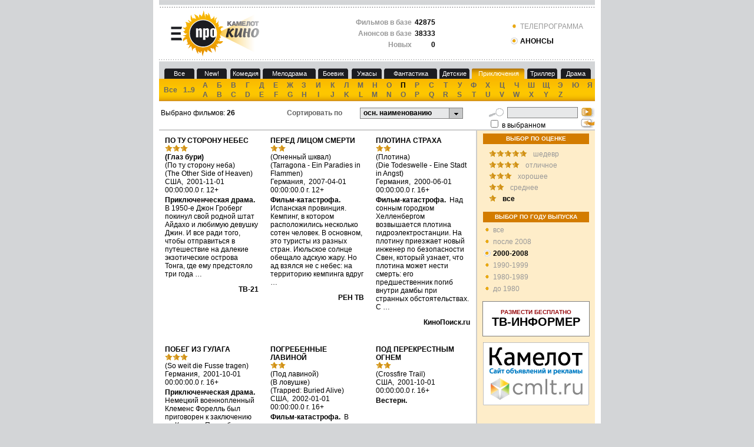

--- FILE ---
content_type: text/html;charset=windows-1251
request_url: https://film.cmlt.tv/anonses?letter=%CF&genreId=6&year=2
body_size: 12573
content:
<!DOCTYPE HTML PUBLIC "-//W3C//DTD HTML 4.01 Transitional//EN">
<html>
<head>
<title>Анонсы кинофильмов на букву 'П' - Приключения</title>
<meta http-equiv="Content-Type" content="text/html; charset=windows-1251">
<link href="/css/tv_styles.css?v=04062014" rel="stylesheet" type="text/css">
<script src="/js/main.js" type="text/javascript"></script>
<script language="javascript" src="/js/jquery-1.3.2.js" type="text/javascript"></script>

<!-- Google tag (gtag.js) -->
<script async src="https://www.googletagmanager.com/gtag/js?id=G-GDH2906MC8"></script>
<script>
window.dataLayer = window.dataLayer || [];
function gtag(){dataLayer.push(arguments);}
gtag('js', new Date());
gtag('config', 'G-GDH2906MC8');
</script>

<!-- Google Tag Manager -->
<script>(function(w,d,s,l,i){w[l]=w[l]||[];w[l].push({'gtm.start':
new Date().getTime(),event:'gtm.js'});var f=d.getElementsByTagName(s)[0],
j=d.createElement(s),dl=l!='dataLayer'?'&l='+l:'';j.async=true;j.src=
'https://www.googletagmanager.com/gtm.js?id='+i+dl;f.parentNode.insertBefore(j,f);
})(window,document,'script','dataLayer','GTM-WL7QRKM');</script>
<!-- End Google Tag Manager -->

<script>window.yaContextCb = window.yaContextCb || []</script>
<script src="https://yandex.ru/ads/system/context.js" async></script>

<script
language=javascript
type="text/javascript"
src="/js/awstats_misc_tracker.js"
></script>
<script src="https://yastatic.net/pcode/adfox/loader.js" crossorigin="anonymous"></script>
</head>
<body>
<!-- Google Tag Manager (noscript) -->
<noscript><iframe src="https://www.googletagmanager.com/ns.html?id=GTM-WL7QRKM"
height="0" width="0" style="display:none;visibility:hidden"></iframe></noscript>
<!-- End Google Tag Manager (noscript) -->
<!-- Yandex.Metrika counter -->
<script type="text/javascript" >
    (function (d, w, c) {
        (w[c] = w[c] || []).push(function() {
            try {
                w.yaCounter48044762 = new Ya.Metrika({
                    id:48044762,
                    clickmap:true,
                    trackLinks:true,
                    accurateTrackBounce:true
                });
            } catch(e) { }
        });

        var n = d.getElementsByTagName("script")[0],
                s = d.createElement("script"),
                f = function () { n.parentNode.insertBefore(s, n); };
        s.type = "text/javascript";
        s.async = true;
        s.src = "https://mc.yandex.ru/metrika/watch.js";

        if (w.opera == "[object Opera]") {
            d.addEventListener("DOMContentLoaded", f, false);
        } else { f(); }
    })(document, window, "yandex_metrika_callbacks");
</script>
<noscript><div><img src="https://mc.yandex.ru/watch/48044762" style="position:absolute; left:-9999px;" alt="" /></div></noscript>
<!-- /Yandex.Metrika counter --><noindex><!-- begin of Top100 code --><script id="top100Counter" type="text/javascript" src="//counter.rambler.ru/top100.jcn?1490949"></script><noscript><img src="//counter.rambler.ru/top100.cnt?1490949" alt="" width="1" height="1" border="0"></noscript><!-- end of Top100 code --></noindex>
    <table id="MainTable" align="center" cellpadding="0" cellspacing="0">
<tr height="1px">
<td align="left" class="MainTableTD">
<table width="100%" border="0" cellspacing="0" cellpadding="0">
<tr height="13px"><td style="background-image:url(/img/header_bg_line_1.gif);" colspan="3"></td></tr>
<tr height="81px">
<td>
<div class="pic">
<a href="http://film.cmlt.tv/"><img src="/img/header_logo_kino.png" border="none"></a>
</div>
</td>
<td align="center" valign="middle">
<table border="0" cellspacing="0" cellpadding="0">
<tr>
<td align="right" style="padding-right:5px;"><font color="#999999"><b>Фильмов в базе</b></font></td>
<td align="right"><b>42875</b></td>
</tr>
<tr height="5px"></tr>
<tr>
<td align="right" style="padding-right:5px;"><font color="#999999"><b>Анонсов в базе</b></font></td>
<td align="right"><b>38333</b></td>
</tr>
<tr height="5px"></tr>
<tr>
<td align="right" style="padding-right:5px;"><font color="#999999"><b>Новых</b></font></td>
<td align="right"><b>0</b></td>
</tr>
</table>
</td>
<td align="right" valign="middle" style="padding-right:20px;">
<table border="0" cellspacing="0" cellpadding="0">
<tr>
<td align="left" valign="middle"><a class="sort" href="http://tv.cmlt.tv/"><img src="/img/header_bg_rb_off.gif" style="vertical-align:bottom;" border="0">&nbsp;ТЕЛЕПРОГРАММА</a></td>
</tr>
<tr height="10px"><td></td></tr>
<tr>
<td align="left" valign="middle"><img src="/img/header_bg_rb_on.gif" style="vertical-align:bottom;">&nbsp;<b>АНОНСЫ</b></td>
</tr>
</table>
</td>
</tr>
<tr height="15px"><td background="/img/header_bg_line_2.gif" colspan="3"></td></tr>
<tr height="17px">
<td background="/img/header_bg_type_grey.gif" colspan="3">
<table width="100%" border="0" cellpadding="0" cellspacing="0">
<tr>
<td>
<table align="center" width="100%" border="0" cellpadding="0" cellspacing="0">
<tr height="18px">
<td width="5px"></td>
<td width="2px"></td>
<td class="zhanr_black_short"><a class="zhanr" href="/anonses"><div class="zhanr">Все</div></a></td>
<td class="zhanr_black_short">
<a class="zhanr" href="http://film.cmlt.tv/anonses?letter=%CF&genreId=-2&year=2">
<div class="zhanr">New!</div>
</a>
</td>
<td width="2px"></td>
<td class="zhanr_black_short">
<a class="zhanr" href="http://film.cmlt.tv/anonses?letter=%CF&genreId=2&year=2">
<div class="zhanr">Комедия</div>
</a>
</td>
<td width="2px"></td>
<td class="zhanr_black_long">
<a class="zhanr" href="http://film.cmlt.tv/anonses?letter=%CF&genreId=8&year=2">
<div class="zhanr">Мелодрама</div>
</a>
</td>
<td width="2px"></td>
<td class="zhanr_black_short">
<a class="zhanr" href="http://film.cmlt.tv/anonses?letter=%CF&genreId=1&year=2">
<div class="zhanr">Боевик</div>
</a>
</td>
<td width="2px"></td>
<td class="zhanr_black_short">
<a class="zhanr" href="http://film.cmlt.tv/anonses?letter=%CF&genreId=3&year=2">
<div class="zhanr">Ужасы</div>
</a>
</td>
<td width="2px"></td>
<td class="zhanr_black_long">
<a class="zhanr" href="http://film.cmlt.tv/anonses?letter=%CF&genreId=9&year=2">
<div class="zhanr">Фантастика</div>
</a>
</td>
<td width="2px"></td>
<td class="zhanr_black_short">
<a class="zhanr" href="http://film.cmlt.tv/anonses?letter=%CF&genreId=7&year=2">
<div class="zhanr">Детские</div>
</a>
</td>
<td width="2px"></td>
<td class="zhanr_yellow_long">
<a class="zhanr" href="http://film.cmlt.tv/anonses?letter=%CF&genreId=6&year=2">
<div class="zhanr">Приключения</div>
</a>
</td>
<td width="2px"></td>
<td class="zhanr_black_short">
<a class="zhanr" href="http://film.cmlt.tv/anonses?letter=%CF&genreId=4&year=2">
<div class="zhanr">Триллер</div>
</a>
</td>
<td width="2px"></td>
<td class="zhanr_black_short">
<a class="zhanr" href="http://film.cmlt.tv/anonses?letter=%CF&genreId=5&year=2">
<div class="zhanr">Драма</div>
</a>
</td>
<td>&nbsp;</td>
</tr>
</table>
</td>
</tr>
</table>
</td>
</tr>
<tr height="38px" style="background-image:url(/img/header_bg_channels_yellow.gif);">
<td colspan="3">
<table width="100%" border="0" cellpadding="0" cellspacing="0" style="margin-left:4px;">
<tr><td>
<table width="100%" border="0" cellpadding="0" cellspacing="0">
<tr height="16px">
<td rowspan="2" class="char_off_big">
<a class="char" href="http://film.cmlt.tv/anonses?genreId=6&year=2">Все</a>
</td>
<td rowspan="2" class="char_off_big">
<a class="char" href="http://film.cmlt.tv/anonses?letter=9&genreId=6&year=2">1..9</a>
</td>
<td class="char_off">
<a class="char" href="http://film.cmlt.tv/anonses?letter=%C0&genreId=6&year=2">
А</a>
</td>
<td class="char_off">
<a class="char" href="http://film.cmlt.tv/anonses?letter=%C1&genreId=6&year=2">
Б</a>
</td>
<td class="char_off">
<a class="char" href="http://film.cmlt.tv/anonses?letter=%C2&genreId=6&year=2">
В</a>
</td>
<td class="char_off">
<a class="char" href="http://film.cmlt.tv/anonses?letter=%C3&genreId=6&year=2">
Г</a>
</td>
<td class="char_off">
<a class="char" href="http://film.cmlt.tv/anonses?letter=%C4&genreId=6&year=2">
Д</a>
</td>
<td class="char_off">
<a class="char" href="http://film.cmlt.tv/anonses?letter=%C5&genreId=6&year=2">
Е</a>
</td>
<td class="char_off">
<a class="char" href="http://film.cmlt.tv/anonses?letter=%C6&genreId=6&year=2">
Ж</a>
</td>
<td class="char_off">
<a class="char" href="http://film.cmlt.tv/anonses?letter=%C7&genreId=6&year=2">
З</a>
</td>
<td class="char_off">
<a class="char" href="http://film.cmlt.tv/anonses?letter=%C8&genreId=6&year=2">
И</a>
</td>
<td class="char_off">
<a class="char" href="http://film.cmlt.tv/anonses?letter=%CA&genreId=6&year=2">
К</a>
</td>
<td class="char_off">
<a class="char" href="http://film.cmlt.tv/anonses?letter=%CB&genreId=6&year=2">
Л</a>
</td>
<td class="char_off">
<a class="char" href="http://film.cmlt.tv/anonses?letter=%CC&genreId=6&year=2">
М</a>
</td>
<td class="char_off">
<a class="char" href="http://film.cmlt.tv/anonses?letter=%CD&genreId=6&year=2">
Н</a>
</td>
<td class="char_off">
<a class="char" href="http://film.cmlt.tv/anonses?letter=%CE&genreId=6&year=2">
О</a>
</td>
<td class="char_on">
П</td>
<td class="char_off">
<a class="char" href="http://film.cmlt.tv/anonses?letter=%D0&genreId=6&year=2">
Р</a>
</td>
<td class="char_off">
<a class="char" href="http://film.cmlt.tv/anonses?letter=%D1&genreId=6&year=2">
С</a>
</td>
<td class="char_off">
<a class="char" href="http://film.cmlt.tv/anonses?letter=%D2&genreId=6&year=2">
Т</a>
</td>
<td class="char_off">
<a class="char" href="http://film.cmlt.tv/anonses?letter=%D3&genreId=6&year=2">
У</a>
</td>
<td class="char_off">
<a class="char" href="http://film.cmlt.tv/anonses?letter=%D4&genreId=6&year=2">
Ф</a>
</td>
<td class="char_off">
<a class="char" href="http://film.cmlt.tv/anonses?letter=%D5&genreId=6&year=2">
Х</a>
</td>
<td class="char_off">
<a class="char" href="http://film.cmlt.tv/anonses?letter=%D6&genreId=6&year=2">
Ц</a>
</td>
<td class="char_off">
<a class="char" href="http://film.cmlt.tv/anonses?letter=%D7&genreId=6&year=2">
Ч</a>
</td>
<td class="char_off">
<a class="char" href="http://film.cmlt.tv/anonses?letter=%D8&genreId=6&year=2">
Ш</a>
</td>
<td class="char_off">
<a class="char" href="http://film.cmlt.tv/anonses?letter=%D9&genreId=6&year=2">
Щ</a>
</td>
<td class="char_off">
<a class="char" href="http://film.cmlt.tv/anonses?letter=%DD&genreId=6&year=2">
Э</a>
</td>
<td class="char_off">
<a class="char" href="http://film.cmlt.tv/anonses?letter=%DE&genreId=6&year=2">
Ю</a>
</td>
<td class="char_off">
<a class="char" href="http://film.cmlt.tv/anonses?letter=%DF&genreId=6&year=2">
Я</a>
</td>
</tr>
<tr height="16px">
<td class="char_off">
<a class="char" href="http://film.cmlt.tv/anonses?letter=A&genreId=6&year=2">
A</a>
</td>
<td class="char_off">
<a class="char" href="http://film.cmlt.tv/anonses?letter=B&genreId=6&year=2">
B</a>
</td>
<td class="char_off">
<a class="char" href="http://film.cmlt.tv/anonses?letter=C&genreId=6&year=2">
C</a>
</td>
<td class="char_off">
<a class="char" href="http://film.cmlt.tv/anonses?letter=D&genreId=6&year=2">
D</a>
</td>
<td class="char_off">
<a class="char" href="http://film.cmlt.tv/anonses?letter=E&genreId=6&year=2">
E</a>
</td>
<td class="char_off">
<a class="char" href="http://film.cmlt.tv/anonses?letter=F&genreId=6&year=2">
F</a>
</td>
<td class="char_off">
<a class="char" href="http://film.cmlt.tv/anonses?letter=G&genreId=6&year=2">
G</a>
</td>
<td class="char_off">
<a class="char" href="http://film.cmlt.tv/anonses?letter=H&genreId=6&year=2">
H</a>
</td>
<td class="char_off">
<a class="char" href="http://film.cmlt.tv/anonses?letter=I&genreId=6&year=2">
I</a>
</td>
<td class="char_off">
<a class="char" href="http://film.cmlt.tv/anonses?letter=J&genreId=6&year=2">
J</a>
</td>
<td class="char_off">
<a class="char" href="http://film.cmlt.tv/anonses?letter=K&genreId=6&year=2">
K</a>
</td>
<td class="char_off">
<a class="char" href="http://film.cmlt.tv/anonses?letter=L&genreId=6&year=2">
L</a>
</td>
<td class="char_off">
<a class="char" href="http://film.cmlt.tv/anonses?letter=M&genreId=6&year=2">
M</a>
</td>
<td class="char_off">
<a class="char" href="http://film.cmlt.tv/anonses?letter=N&genreId=6&year=2">
N</a>
</td>
<td class="char_off">
<a class="char" href="http://film.cmlt.tv/anonses?letter=O&genreId=6&year=2">
O</a>
</td>
<td class="char_off">
<a class="char" href="http://film.cmlt.tv/anonses?letter=P&genreId=6&year=2">
P</a>
</td>
<td class="char_off">
<a class="char" href="http://film.cmlt.tv/anonses?letter=Q&genreId=6&year=2">
Q</a>
</td>
<td class="char_off">
<a class="char" href="http://film.cmlt.tv/anonses?letter=R&genreId=6&year=2">
R</a>
</td>
<td class="char_off">
<a class="char" href="http://film.cmlt.tv/anonses?letter=S&genreId=6&year=2">
S</a>
</td>
<td class="char_off">
<a class="char" href="http://film.cmlt.tv/anonses?letter=T&genreId=6&year=2">
T</a>
</td>
<td class="char_off">
<a class="char" href="http://film.cmlt.tv/anonses?letter=U&genreId=6&year=2">
U</a>
</td>
<td class="char_off">
<a class="char" href="http://film.cmlt.tv/anonses?letter=V&genreId=6&year=2">
V</a>
</td>
<td class="char_off">
<a class="char" href="http://film.cmlt.tv/anonses?letter=W&genreId=6&year=2">
W</a>
</td>
<td class="char_off">
<a class="char" href="http://film.cmlt.tv/anonses?letter=X&genreId=6&year=2">
X</a>
</td>
<td class="char_off">
<a class="char" href="http://film.cmlt.tv/anonses?letter=Y&genreId=6&year=2">
Y</a>
</td>
<td class="char_off">
<a class="char" href="http://film.cmlt.tv/anonses?letter=Z&genreId=6&year=2">
Z</a>
</td>
<td class="char_off"></td>
<td class="char_off"></td>
</tr>
</table>
</td></tr>
</table>
</td>
</tr>
</table></td>
</tr>
<tr>
<td class="MainTableTD">
<table width="100%" cellspacing="0" cellpadding="0" height="100%">
<tr height="1px">
<td nowrap align="left" valign="top">
<script type="text/javascript" src="/js/div.js"></script>
<noindex>
<div style="padding-top:8px">
<table width="100%" align="right">
<tr style="height:20px;">
<td style="text-align:left; vertical-align:middle; width:210px;">

Выбрано фильмов: <strong>26</strong>
</td>
<td style="color: #666; font-weight:bold; text-align:left; vertical-align:middle; width:120px;">
Сортировать по&nbsp;
</td>
<td style="vertical-align:middle; width:175px;">
<script type="text/javascript" src="/js/popup.js"></script>
<script language="javascript" type="text/javascript" charset="windows-1251">
var chan = new DivPopup("divChannels");
</script>
<div id="divChannels" onclick="this.style.visibility='hidden';" style="visibility:hidden; position:absolute; overflow:auto; left:-200; top:-200; width:169px; background-color:white; border:1px solid #FABE00; padding:2px; z-index:100;">
<a class="selChannelLink" href="http://film.cmlt.tv/anonses?letter=%CF&genreId=6&year=2">
<div id="divChannelSel">осн. наименованию</div>
</a>
<a class="selChannelLink" href="http://film.cmlt.tv/anonses?letter=%CF&genreId=6&year=2&ord=3">
<div id="divChannelSel">году</div>
</a>
<a class="selChannelLink" href="http://film.cmlt.tv/anonses?letter=%CF&genreId=6&year=2&ord=2">
<div id="divChannelSel">оценке редакции</div>
</a>
</div>
<div id="currDiv" style="cursor:pointer; cursor:hand;" onClick="chan.show('currDiv', 0, 20); return false;">
<table border="0" cellspacing="0" cellpadding="0" width="100%">
<tr style="font-size:12px; height:19px;">
<td class="td_channel">осн. наименованию</td>
<td align="center" class="td_arrow">&nbsp;</td>
</tr>
</table>
</div>
</td>
<td></td>
</tr>
</table>
</div>
</noindex></td>
<td id="SearchBar" align="right">
<script language="javascript">
function validateForm(elemId) {
if( !document.getElementById("extNameInd").checked && !document.getElementById("extDirectorInd").checked &&
!document.getElementById("extActorsInd").checked && !document.getElementById("extTextInd").checked &&
!document.getElementById("extCountryInd").checked && !document.getElementById("extCopywriterInd").checked &&
!document.getElementById("extYearInd").checked){
alert("Не выбрана область поиска");
return false;
} else {
form = document.getElementById('formId');
if (document.getElementById(elemId).style.display == 'block') {
document.getElementById("inName").value = document.getElementById("extNameInd").checked;
document.getElementById("inDirector").value = document.getElementById("extDirectorInd").checked;
document.getElementById("inActors").value = document.getElementById("extActorsInd").checked;
document.getElementById("inText").value = document.getElementById("extTextInd").checked;
document.getElementById("inCountry").value = document.getElementById("extCountryInd").checked;
document.getElementById("inCopywriter").value = document.getElementById("extCopywriterInd").checked;
document.getElementById("inYear").value = document.getElementById("extYearInd").checked;
}
document.getElementById("anonsOnPage").value = document.getElementById("extAnonsOnPage").value;
return true;
}
}

function submitForm(elemId) {
form = document.getElementById('formId');
if( validateForm(elemId) == true ){
form.submit();
}
}

$(document).ready(function() {
inSearchValueChange(true);
});

function inSearchValueChange(fromReady) {
var searchString = '';
var searchLineText = document.getElementById("searchStringInd").value;
if (searchString != "" && (searchLineText == "" || searchLineText == searchString)) {
if (document.getElementById("searchScope").checked) {
var intIndexOfMatch = searchLineText.indexOf(searchString);
if (intIndexOfMatch != -1)
document.getElementById("searchStringInd").value = searchLineText.replace(searchString, "");
}
else {
if (!fromReady)
document.getElementById("searchStringInd").value = searchString + searchLineText;
document.getElementById("searchStringInd").select();
}
}
}
</script>

<div style="padding-top:10px">
<table width="180px" border="0" cellspacing="0" cellpadding="0">
<form name="FilmsSearchForm" id="formId" method="get" action="/anonses;jsessionid=54C07C136EFF1D1E903C0F71B8C5E4D4" onsubmit="return validateForm('ExtSearchBar');"><input type="hidden" name="inName" value="true" id="inName"><input type="hidden" name="inActors" value="true" id="inActors"><input type="hidden" name="inDirector" value="true" id="inDirector"><input type="hidden" name="inText" value="false" id="inText"><input type="hidden" name="inCountry" value="true" id="inCountry"><input type="hidden" name="inCopywriter" value="true" id="inCopywriter"><input type="hidden" name="inYear" value="true" id="inYear"><input type="hidden" name="anonsOnPage" value="2" id="anonsOnPage"><input type="hidden" name="genreId" value="6"><input type="hidden" name="markId" value=""><input type="hidden" name="markType" value=""><input type="hidden" name="ord" value=""><input type="hidden" name="year" value="2"><input type="hidden" name="letter" value="П"><input type="hidden" name="prevSearchString" value=""><input type="hidden" name="isSearch" value="true"><tr>
<td width="27px" align="right">
<img src="/img/lupa.gif" style="vertical-align:top; margin-right:5px;" alt="Найти"></td>
<td><input type="text" name="searchString" value="" id="searchStringInd" class="searchLine"></td>
<td width="23px" align="right">
<a href="javascript:void(0);" onclick="submitForm('ExtSearchBar');">
<img src="/img/search.gif" class="SearchBtn" alt="Найти" title="Найти"/>
</a>
</td>
</tr>
<tr>
<td colspan="2">
<input type="hidden" name="searchScope.sbm"/><input type="checkbox" name="searchScope.checked" value="on" onchange="inSearchValueChange();" id="searchScope"><label for="searchScope">&nbsp;в выбранном</label>
</td>
<td width="23px" height="19px" align="right"><a href="" onclick="ToggleBlockVisible('ExtSearchBar');return false;">
<img src="/img/search_ext.gif" style="border:0; margin-left:5px;"
alt="Расширенный поиск"></a>
</td>
</tr>
</form></table>
</div></td>
</tr>
<tr valign="top">
<td id="MainContent" rowspan="2">
<script type="text/javascript"><!--

// Размер шрифтов
var yandex_ad_fontSize = 1;

// Настройки объявлений Директа
var yandex_direct_fontColor = '000000';
var yandex_direct_BorderColor = 'FBE5C0';
var yandex_direct_BgColor = 'FFF9F0';
var yandex_direct_headerBgColor = 'FEEAC7';
var yandex_direct_titleColor = '970B0E';
var yandex_direct_siteurlColor = '996600';
var yandex_direct_linkColor = '996600';
function yandex_direct_print(){ }

// Настройки Спец. размещения
var yandex_premium_fontColor = '000000';
var yandex_premium_titleColor = '970B0E';
var yandex_premium_siteurlColor = '996600';
function yandex_premium_print(){ }

var yandex_r = Math.round(Math.random() * 100000);
document.write('<sc'+'ript type="text/javascript" src="//an.yandex.ru/code/44749?rnd=' + yandex_r + '&text=&page-no=&charset=windows-1251"></'+'sc'+'ript>');

//--></script>

<script type="text/javascript">yandex_premium_print()</script>
<table width="100%" border="0" cellpadding="10px" cellspacing="0">
<tr>
<td width="33%" valign="top">
<a class="anonsPreview" href="http://film.cmlt.tv/film/20466">
<strong>ПО ТУ СТОРОНУ НЕБЕС</strong><br/>
<div style="line-height: 10px;" title="оценка редакции: 3">
<!--<br/>-->
<div style="background:url(/img/star.gif) repeat-x; height:14px; width:39px;"><!-- --></div>
</div>

<b>(Глаз бури)</b><br/>

(По ту сторону неба)<br/>

(The Other Side of Heaven)<br/>
США,&nbsp;
2001-11-01 00:00:00.0 г.
<span class="ageCategory"> 12+</span>
<div class="anonsy">
<b>Приключенческая драма.&nbsp;</b>
В 1950-е Джон Гроберг покинул свой родной штат Айдахо и любимую девушку Джин. И все ради того, чтобы отправиться в путешествие на далекие экзотические острова Тонга, где ему предстояло три года 
&hellip;
<p align="right"><b>
ТВ-21</b></p>
</div>
</a>
</td>

<td width="33%" valign="top">
<a class="anonsPreview" href="http://film.cmlt.tv/film/22115">
<strong>ПЕРЕД ЛИЦОМ СМЕРТИ</strong><br/>
<div style="line-height: 10px;" title="оценка редакции: 2">
<!--<br/>-->
<div style="background:url(/img/star.gif) repeat-x; height:14px; width:26px;"><!-- --></div>
</div>


(Огненный шквал)<br/>

(Tarragona - Ein Paradies in Flammen)<br/>
Германия,&nbsp;
2007-04-01 00:00:00.0 г.
<span class="ageCategory"> 12+</span>
<div class="anonsy">
<b>Фильм-катастрофа.&nbsp;</b>
Испанская провинция. Кемпинг, в котором расположились несколько сотен человек. В основном, это туристы из разных стран. Июльское солнце обещало адскую жару. Но ад взялся не с небес: на территорию кемпинга вдруг 
&hellip;
<p align="right"><b>
РЕН ТВ</b></p>
</div>
</a>
</td>

<td width="33%" valign="top">
<a class="anonsPreview" href="http://film.cmlt.tv/film/34135">
<strong>ПЛОТИНА СТРАХА</strong><br/>
<div style="line-height: 10px;" title="оценка редакции: 2">
<!--<br/>-->
<div style="background:url(/img/star.gif) repeat-x; height:14px; width:26px;"><!-- --></div>
</div>


(Плотина)<br/>

(Die Todeswelle - Eine Stadt in Angst)<br/>
Германия,&nbsp;
2000-06-01 00:00:00.0 г.
<span class="ageCategory"> 16+</span>
<div class="anonsy">
<b>Фильм-катастрофа.&nbsp;</b>
Над сонным городком Хелленбергом возвышается плотина гидроэлектростанции. На плотину приезжает новый инженер по безопасности Свен, который узнает, что плотина может нести смерть: его предшественник погиб внутри дамбы при странных обстоятельствах. С 
&hellip;
<p align="right"><b>
КиноПоиск.ru</b></p>
</div>
</a>
</td>

<tr>
<td width="33%" valign="top">
<a class="anonsPreview" href="http://film.cmlt.tv/film/7557">
<strong>ПОБЕГ ИЗ ГУЛАГА</strong><br/>
<div style="line-height: 10px;" title="оценка редакции: 3">
<!--<br/>-->
<div style="background:url(/img/star.gif) repeat-x; height:14px; width:39px;"><!-- --></div>
</div>


(So weit die Fusse tragen)<br/>
Германия,&nbsp;
2001-10-01 00:00:00.0 г.
<span class="ageCategory"> 16+</span>
<div class="anonsy">
<b>Приключенческая драма.&nbsp;</b>
Немецкий военнопленный Клеменс Форелль был приговорен к заключению на Колыме. Проработав четыре года на шахтах, он в 1949 году бежал из лагеря. По пятам преследуемый НКВД, осознавая, что каждый следующий шаг 
&hellip;
<p align="right"><b>
ТВ-1000</b></p>
</div>
</a>
</td>

<td width="33%" valign="top">
<a class="anonsPreview" href="http://film.cmlt.tv/film/7618">
<strong>ПОГРЕБЕННЫЕ ЛАВИНОЙ</strong><br/>
<div style="line-height: 10px;" title="оценка редакции: 2">
<!--<br/>-->
<div style="background:url(/img/star.gif) repeat-x; height:14px; width:26px;"><!-- --></div>
</div>


(Под лавиной)<br/>

(В ловушке)<br/>

(Trapped: Buried Alive)<br/>
США,&nbsp;
2002-01-01 00:00:00.0 г.
<span class="ageCategory"> 16+</span>
<div class="anonsy">
<b>Фильм-катастрофа.&nbsp;</b>
В разгар сезона на горнолыжный курорт обрушивается лавина. Глубоко под снегом оказываются десятки туристов. Выжившие отправляются на поиски выхода, а тем временем с гор движется еще одна, более мощная снежная волна… 
&hellip;
<p align="right"><b>
ТВ-3</b></p>
</div>
</a>
</td>

<td width="33%" valign="top">
<a class="anonsPreview" href="http://film.cmlt.tv/film/7635">
<strong>ПОД ПЕРЕКРЕСТНЫМ ОГНЕМ</strong><br/>
<div style="line-height: 10px;" title="оценка редакции: 2">
<!--<br/>-->
<div style="background:url(/img/star.gif) repeat-x; height:14px; width:26px;"><!-- --></div>
</div>


(Crossfire Trail)<br/>
США,&nbsp;
2001-10-01 00:00:00.0 г.
<span class="ageCategory"> 16+</span>
<div class="anonsy">
<b>Вестерн.&nbsp;</b>
</div>
</a>
</td>

</tr><tr><td colspan="3">&nbsp;&nbsp;</td></tr>
<tr>
<td width="33%" valign="top">
<a class="anonsPreview" href="http://film.cmlt.tv/film/24102">
<strong>ПОДЗЕМНАЯ ЛОВУШКА</strong><br/>
<div style="line-height: 10px;" title="оценка редакции: 2">
<!--<br/>-->
<div style="background:url(/img/star.gif) repeat-x; height:14px; width:26px;"><!-- --></div>
</div>


(Оползень)<br/>

(Landslide)<br/>
США,&nbsp;
2004-08-01 00:00:00.0 г.
<span class="ageCategory"> 16+</span>
<div class="anonsy">
<b>Фильм-катастрофа.&nbsp;</b>
Строительная компания проводит взрывные работы у подножия горы. Из-за очередного взрыва образуется лавина из горных пород, поваленных деревьев и строительной техники. Она засыпает пятиэтажный дом вместе с его жителями. Им предстоит 
&hellip;
<p align="right"><b>
ТВ-3</b></p>
</div>
</a>
</td>

<td width="33%" valign="top">
<a class="anonsPreview" href="http://film.cmlt.tv/film/16981">
<strong>ПОДЗЕМНЫЙ ОГОНЬ</strong><br/>
<div style="line-height: 10px;" title="оценка редакции: 1">
<!--<br/>-->
<div style="background:url(/img/star.gif) repeat-x; height:14px; width:13px;"><!-- --></div>
</div>


(Опасная территория)<br/>

(На враждебной земле)<br/>

(On Hostile Ground)<br/>
США - Канада,&nbsp;
2000-10-01 00:00:00.0 г.
<span class="ageCategory"> 12+</span>
<div class="anonsy">
<b>Фильм-катастрофа.&nbsp;</b>
</div>
</a>
</td>

<td width="33%" valign="top">
<a class="anonsPreview" href="http://film.cmlt.tv/film/21909">
<strong>ПОЕЗД НА ЮМУ</strong><br/>
<div style="line-height: 10px;" title="оценка редакции: 4">
<!--<br/>-->
<div style="background:url(/img/star.gif) repeat-x; height:14px; width:52px;"><!-- --></div>
</div>


(Поезд на Юму в 3.10)<br/>

(3:10 to Yuma)<br/>
США,&nbsp;
2007-03-01 00:00:00.0 г.
<span class="ageCategory"> 12+</span>
<div class="anonsy">
<b>Вестерн.&nbsp;</b>
После ареста известного бандита Бена Уэйда его банда продолжает угрожать мирным жителям. Ветеран Гражданской войны и владелец небольшого ранчо Дэн Эванс соглашается тайно доставить Уэйда в ближайший город с железнодорожной станцией, 
&hellip;
<p align="right"><b>
Пресс-релиз</b></p>
</div>
</a>
</td>

<tr>
<td width="33%" valign="top">
<a class="anonsPreview" href="http://film.cmlt.tv/film/20432">
<strong>ПОЖАР НА ТЕЛЕБАШНЕ</strong><br/>
<div style="line-height: 10px;" title="оценка редакции: 2">
<!--<br/>-->
<div style="background:url(/img/star.gif) repeat-x; height:14px; width:26px;"><!-- --></div>
</div>


(Кромешный ад)<br/>

(Das Inferno - Flammen uber Berlin)<br/>
Германия,&nbsp;
2007-11-01 00:00:00.0 г.
<span class="ageCategory"> 12+</span>
<div class="anonsy">
<b>Фильм-катастрофа.&nbsp;</b>
Том работает таксистом не очень давно. Раньше он был пожарным. Сильным, отважным, мужественным, выносливым... Собственно, все эти качества Том сохранил, однако с работы пришлось уйти. Потому что его начальник Хорст Штрассер 
&hellip;
<p align="right"><b>
РЕН ТВ</b></p>
</div>
</a>
</td>

<td width="33%" valign="top">
<a class="anonsPreview" href="http://film.cmlt.tv/film/24303">
<strong>ПОЛЕТ "ФЕНИКСА"</strong><br/>
<div style="line-height: 10px;" title="оценка редакции: 3">
<!--<br/>-->
<div style="background:url(/img/star.gif) repeat-x; height:14px; width:39px;"><!-- --></div>
</div>


(Flight of the Phoenix)<br/>
США,&nbsp;
2004-09-01 00:00:00.0 г.
<span class="ageCategory"> 12+</span>
<div class="anonsy">
<b>Приключенческая драма.&nbsp;</b>
Грузовой самолет с нефтяниками на борту попадает в песчаную бурю и терпит катастрофу в монгольской пустыне Гоби. В живых остаются летчик Фрэнк Таунс и несколько рабочих, возвращавшихся в Пекин с недавно 
&hellip;
<p align="right"><b>
Пресс-релиз</b></p>
</div>
</a>
</td>

<td width="33%" valign="top">
<a class="anonsPreview" href="http://film.cmlt.tv/film/7894">
<strong>ПОСАДКА НЕВОЗМОЖНА</strong><br/>
<div style="line-height: 10px;" title="оценка редакции: 2">
<!--<br/>-->
<div style="background:url(/img/star.gif) repeat-x; height:14px; width:26px;"><!-- --></div>
</div>


(Без посадки)<br/>

(Nowhere to Land)<br/>
Австралия - США,&nbsp;
2000-10-01 00:00:00.0 г.
<span class="ageCategory"> 16+</span>
<div class="anonsy">
<b>Фильм-катастрофа.&nbsp;</b>
Когда &#034;Боинг-747&#034; летел из Сиднея в Лос-Анджелес с тремя сотнями пассажиров на борту, в штаб-квартиру авиакомпании поступило сообщение о подложенной в самолет бомбе. Бомба должна взорваться через час, а любая попытка 
&hellip;
<p align="right"><b>
Пресс-релиз</b></p>
</div>
</a>
</td>

<tr>
<td width="33%" valign="top">
<a class="anonsPreview" href="http://film.cmlt.tv/film/22605">
<strong>ПОСЕЙДОН</strong><br/>
<div style="line-height: 10px;" title="оценка редакции: 2">
<!--<br/>-->
<div style="background:url(/img/star.gif) repeat-x; height:14px; width:26px;"><!-- --></div>
</div>


(Poseidon)<br/>
США,&nbsp;
2006-06-01 00:00:00.0 г.
<span class="ageCategory"> 12+</span>
<div class="anonsy">
<b>Фильм-катастрофа.&nbsp;</b>
Ремейк фильма 1972 года &#034;Приключения &#034;Посейдона&#034;. От удара возникшей в Атлантическом океане волны-убийцы роскошный круизный лайнер переворачивается и идет ко дну. Несколько чудом уцелевших пассажиров вынуждены объединить усилия ради спасения своих 
&hellip;
<p align="right"><b>
Пресс-релиз</b></p>
</div>
</a>
</td>

<td width="33%" valign="top">
<a class="anonsPreview" href="http://film.cmlt.tv/film/32728">
<strong>ПОСЛЕДНИЙ БРОНЕПОЕЗД</strong><br/>
<div style="line-height: 10px;" title="оценка редакции: 2">
<!--<br/>-->
<div style="background:url(/img/star.gif) repeat-x; height:14px; width:26px;"><!-- --></div>
</div>

Россия - Белоруссия,&nbsp;
2006-10-01 00:00:00.0 г.
<span class="ageCategory"> 12+</span>
<div class="anonsy">
<b>Военно-приключенческий фильм.&nbsp;</b>
Напряженные события картины отсылают к первым дням Великой Отечественной войны, когда на помощь советским военным частям, попавшим в окружение, был отправлен мощный бронепоезд. Но его захватили немцы, и бойцы идут на 
&hellip;
<p align="right"><b>
Первый канал</b></p>
</div>
</a>
</td>

<td width="33%" valign="top">
<a class="anonsPreview" href="http://film.cmlt.tv/film/21222">
<strong>ПОСЛЕДНИЙ ДЕСАНТ</strong><br/>
<div style="line-height: 10px;" title="оценка редакции: 2">
<!--<br/>-->
<div style="background:url(/img/star.gif) repeat-x; height:14px; width:26px;"><!-- --></div>
</div>


(Последняя высадка)<br/>

(The Last Drop)<br/>
Великобритания,&nbsp;
2005-01-01 00:00:00.0 г.
<span class="ageCategory"> 16+</span>
<div class="anonsy">
<b>Военно-приключенческий фильм.&nbsp;</b>
В 1944 году Уинстон Черчилль и высшее британское командование разрабатывают план, который, по их мнению, должен способствовать окончанию Второй мировой войны уже к рождественским праздникам. В соответствии с этим планом в 
&hellip;
<p align="right"><b>
РЕН ТВ</b></p>
</div>
</a>
</td>

<tr>
<td width="33%" valign="top">
<a class="anonsPreview" href="http://film.cmlt.tv/film/17922">
<strong>ПОСЛЕДНИЙ РЕЙД</strong><br/>
<div style="line-height: 10px;" title="оценка редакции: 3">
<!--<br/>-->
<div style="background:url(/img/star.gif) repeat-x; height:14px; width:39px;"><!-- --></div>
</div>


(The Missing)<br/>
США,&nbsp;
2003-01-01 00:00:00.0 г.
<span class="ageCategory"> 16+</span>
<div class="anonsy">
<b>Вестерн.&nbsp;</b>
Где-то на равнинах дальнего Запада суровая женщина-врач Мегги (К. Бланшетт) с утра до вечера штопает огнестрельные раны и рвет юнцам больные зубы. Такая жизнь продолжается до тех пор, пока не заявляется 
&hellip;
<p align="right"><b>
Никитин В.</b></p>
</div>
</a>
</td>

<td width="33%" valign="top">
<a class="anonsPreview" href="http://film.cmlt.tv/film/11441">
<strong>ПОСЛЕЗАВТРА</strong><br/>
<div style="line-height: 10px;" title="оценка редакции: 3">
<!--<br/>-->
<div style="background:url(/img/star.gif) repeat-x; height:14px; width:39px;"><!-- --></div>
</div>


(The Day After Tomorrow)<br/>
США,&nbsp;
2004-03-01 00:00:00.0 г.
<span class="ageCategory"> 12+</span>
<div class="anonsy">
<b>Фильм-катастрофа.&nbsp;</b>
Климатолог Джек Холл (Д. Куэйд) многократно предупреждал правительство о скором наступлении глобальной катастрофы, но его никто не слушал. Теперь, когда его прогнозы оправдались, он должен разыскать своего сына Сэма (Дж. Джилленхол), 
&hellip;
<p align="right"><b>
Дранников Р.О.</b></p>
</div>
</a>
</td>

<td width="33%" valign="top">
<a class="anonsPreview" href="http://film.cmlt.tv/film/16122">
<strong>ПОТЕРЯННЫЕ МОРЯКИ</strong><br/>
<div style="line-height: 10px;" title="оценка редакции: 3">
<!--<br/>-->
<div style="background:url(/img/star.gif) repeat-x; height:14px; width:39px;"><!-- --></div>
</div>


(Les marins perdus)<br/>
Франция,&nbsp;
2003-05-01 00:00:00.0 г.
<span class="ageCategory"> 16+</span>
<div class="anonsy">
<b>Приключенческая драма.&nbsp;</b>
Лето, Марсель. Уже несколько месяцев торговый корабль &#034;Альдебаран&#034; стоит на приколе в чужом порту. У моряков нет ни денег, ни возможности покинуть судно. Среди моряков выделяются двое, капитан и его помощник. <p align="right"><b>
Пресс-релиз</b></p>
</div>
</a>
</td>

<tr>
<td width="33%" valign="top">
<a class="anonsPreview" href="http://film.cmlt.tv/film/40818">
<strong>ПОХОРОНИТЕ МОЕ СЕРДЦЕ В ВУНДЕД-НИ</strong><br/>
<div style="line-height: 10px;" title="оценка редакции: 3">
<!--<br/>-->
<div style="background:url(/img/star.gif) repeat-x; height:14px; width:39px;"><!-- --></div>
</div>


(Схороните мое сердце у Вундед-Ни)<br/>

(Bury My Heart at Wounded Knee)<br/>
США,&nbsp;
2007-11-01 00:00:00.0 г.
<span class="ageCategory"> 18+</span>
<div class="anonsy">
<b>Вестерн.&nbsp;</b>
Фильм посвящен истории колонизации американского Запада и борьбы индейцев за свои права. Бойня на ручье Вундед-Ни была последним крупным вооруженным столкновением между индейцами сиу и армией США и одной из последних 
&hellip;
<p align="right"><b>
Пресс-релиз</b></p>
</div>
</a>
</td>

<td width="33%" valign="top">
<a class="anonsPreview" href="http://film.cmlt.tv/film/32321">
<strong>ПРЕДЛОЖЕНИЕ</strong><br/>
<div style="line-height: 10px;" title="оценка редакции: 3">
<!--<br/>-->
<div style="background:url(/img/star.gif) repeat-x; height:14px; width:39px;"><!-- --></div>
</div>


(The Proposition)<br/>
Австралия - Великобритания,&nbsp;
2005-08-01 00:00:00.0 г.
<span class="ageCategory"> 16+</span>
<div class="anonsy">
<b>Вестерн.&nbsp;</b>
Австралия, конец XIX века. Маленький городок живет в страхе перед бандой братьев Бернс. Капитану Стэнли удается поймать двух братьев, Чарли и Майка, а старший, Артур, главарь и организатор всей банды, скрылся 
&hellip;
<p align="right"><b>
Томилин О.</b></p>
</div>
</a>
</td>

<td width="33%" valign="top">
<a class="anonsPreview" href="http://film.cmlt.tv/film/23888">
<strong>ПРИЗРАЧНЫЙ ГОНЩИК</strong><br/>
<div style="line-height: 10px;" title="оценка редакции: 2">
<!--<br/>-->
<div style="background:url(/img/star.gif) repeat-x; height:14px; width:26px;"><!-- --></div>
</div>


(Ghost Rider)<br/>
США - Австралия,&nbsp;
2007-08-01 00:00:00.0 г.
<span class="ageCategory"> 12+</span>
<div class="anonsy">
<b>Кинокомикс.&nbsp;</b>
Чтобы спасти своего умирающего отца, байкер-экстремал Джонни Блейз заключает сделку с дьяволом. Объектом сделки является его бессмертная душа. Проходят годы, и дьявол предъявляет свои права по контракту. Он превращает Джонни в 
&hellip;
<p align="right"><b>
Пресс-релиз</b></p>
</div>
</a>
</td>

<tr>
<td width="33%" valign="top">
<a class="anonsPreview" href="http://film.cmlt.tv/film/25592">
<strong>ПРИНЦЕССА МАЛАБАРА</strong><br/>
<div style="line-height: 10px;" title="оценка редакции: 3">
<!--<br/>-->
<div style="background:url(/img/star.gif) repeat-x; height:14px; width:39px;"><!-- --></div>
</div>


(Malabar Princess)<br/>
Франция,&nbsp;
2004-12-01 00:00:00.0 г.
<span class="ageCategory"> 12+</span>
<div class="anonsy">
<b>Приключенческая драма.&nbsp;</b>
Отец отправляет маленького Тома жить к дедушке во Французские Альпы, где погибла его мать. Здесь Том заводит дружбу с Бенуа, который немного старше его. Вдвоем мальчишки начинают искать обломки самолета &#034;Принцесса 
&hellip;
<p align="right"><b>
Томилин О.</b></p>
</div>
</a>
</td>

<td width="33%" valign="top">
<a class="anonsPreview" href="http://film.cmlt.tv/film/8417">
<strong>ПРОВАЛ</strong><br/>
<div style="line-height: 10px;" title="оценка редакции: 1">
<!--<br/>-->
<div style="background:url(/img/star.gif) repeat-x; height:14px; width:13px;"><!-- --></div>
</div>


(Пустота)<br/>

(Вакуум)<br/>

(The Void)<br/>
США,&nbsp;
2001-11-01 00:00:00.0 г.
<span class="ageCategory"> 12+</span>
<div class="anonsy">
<b>Фильм-катастрофа.&nbsp;</b>
Восемь лет назад отец Евы погиб во время эксперимента, который был поставлен доктором Эбернети - ученым, одержимым желанием любой ценой добиться всемирной славы. Ева, работающая преподавателем физики в университете, узнает, что 
&hellip;
<p align="right"><b>
Пресс-релиз</b></p>
</div>
</a>
</td>

<td width="33%" valign="top">
<a class="anonsPreview" href="http://film.cmlt.tv/film/20309">
<strong>ПРОТИВОСТОЯНИЕ С ВОЛЧИЦЕЙ</strong><br/>
<div style="line-height: 10px;" title="оценка редакции: 2">
<!--<br/>-->
<div style="background:url(/img/star.gif) repeat-x; height:14px; width:26px;"><!-- --></div>
</div>


(Night of the Wolf)<br/>
США,&nbsp;
2002-10-01 00:00:00.0 г.
<span class="ageCategory"> 12+</span>
<div class="anonsy">
<b>Приключенческая драма.&nbsp;</b>
</div>
</a>
</td>

</tr><tr><td colspan="3">&nbsp;&nbsp;</td></tr>
<tr>
<td width="33%" valign="top">
<a class="anonsPreview" href="http://film.cmlt.tv/film/8807">
<strong>ПОСЛЕДНИЙ ШАНС</strong><br/>
<div style="line-height: 10px;" title="оценка редакции: 2">
<!--<br/>-->
<div style="background:url(/img/star.gif) repeat-x; height:14px; width:26px;"><!-- --></div>
</div>

<b>(Ранчо надежды)</b><br/>

(Hope Ranch)<br/>
США,&nbsp;
2004-05-01 00:00:00.0 г.
<span class="ageCategory"> 12+</span>
<div class="anonsy">
<b>Вестерн.&nbsp;</b>
Не видя пользы от бесконечных арестов и погонь, опытный полицейский Хоуп решает перевоспитывать юных преступников по-своему: он забирает с улицы на свое ранчо трех отчаянных парней, чтобы дать им шанс начать 
&hellip;
<p align="right"><b>
Пресс-релиз</b></p>
</div>
</a>
</td>

<td width="33%" valign="top">
<a class="anonsPreview" href="http://film.cmlt.tv/film/9908">
<strong>ПОДВОДНАЯ ТЮРЬМА</strong><br/>
<div style="line-height: 10px;" title="оценка редакции: 2">
<!--<br/>-->
<div style="background:url(/img/star.gif) repeat-x; height:14px; width:26px;"><!-- --></div>
</div>

<b>(Срочное погружение)</b><br/>

(Submerged)<br/>
США,&nbsp;
2001-12-01 00:00:00.0 г.
<span class="ageCategory"> 16+</span>
<div class="anonsy">
<b>Фильм-катастрофа.&nbsp;</b>
Когда американская подводная лодка &#034;Сквалус&#034; совершала маневр &#034;срочное погружение&#034;, в дизельный отсек неожиданно начала поступать вода. Лодка стремительно пошла вниз и легла на океанское дно на глубине 73 метра. 59 подводникам 
&hellip;
<p align="right"><b>
Пресс-релиз</b></p>
</div>
</a>
</td>

<td colspan="2">&nbsp;</td></tr>
</table>

</td>
<td class="RightSideBar" valign="top" align="center">
<div id="ExtSearchBar" class="toggleBlock">
<script language="javascript" type="text/javascript">
function onLoad() {
elem = document.getElementById("ExtSearchBar");
elem2 = document.getElementById("searchStringInd");
if (elem2 != null && elem2.value != null && elem2.value != "") {
elem.style.display = 'block';
}
else {
elem.style.display = 'none';
}
}
window.onload = onLoad;
</script>

<form name="FilmsSearchForm" method="post" action="/anonses;jsessionid=54C07C136EFF1D1E903C0F71B8C5E4D4"><table width="80%" border="0" cellspacing="0" cellpadding="3">
<tr><td>
Искать анонсы по:<br/>
<input type="checkbox" name="inName" value="on" checked="checked" id="extNameInd"><label for="extNameInd">&nbsp;названию</label>
</td></tr>
<tr><td>
<input type="checkbox" name="inDirector" value="on" checked="checked" id="extDirectorInd"><label for="extDirectorInd">&nbsp;режиссёрам</label>
</td></tr>
<tr><td>
<input type="checkbox" name="inActors" value="on" checked="checked" id="extActorsInd"><label for="extActorsInd">&nbsp;актёрам</label>
</td></tr>
<tr><td>
<input type="checkbox" name="inText" value="on" id="extTextInd"><label for="extTextInd">&nbsp;тексту анонса</label>
</td></tr>
<tr><td>
<input type="checkbox" name="inCountry" value="on" checked="checked" id="extCountryInd"><label for="extCountryInd">&nbsp;названию страны</label>
</td></tr>
<tr><td>
<input type="checkbox" name="inCopywriter" value="on" checked="checked" id="extCopywriterInd"><label for="extCopywriterInd">&nbsp;авторам анонса</label>
</td></tr>
<tr><td>
<input type="checkbox" name="inYear" value="on" checked="checked" id="extYearInd"><label for="extYearInd">&nbsp;году выпуска</label>
</td></tr>
<tr><td>
<nobr>Выводить по</nobr>
<select name="anonsOnPage" id="extAnonsOnPage" class="rubinput"><option value="1">30</option><option value="2" selected="selected">60</option><option value="3">90</option><option value="4">120</option></select></td></tr>
</table>
</form><br/></div>
<div id="SideBarContent">
<table width="180" border="0" cellpadding="0" cellspacing="0" class="Sidebar">
<script type="text/javascript">
var curMark = 5;

function updateStars(markId) {
for (var i = 1; i <= 5; i++) {
var span = document.getElementById('span' + i);
if (i <= markId) {
span.className='selected';
} else {
span.className='unselected';
}
}
}

function setNewMarkType(newLink, markType) {
var resultLink = (newLink.indexOf('?') == -1) ? newLink + '?' : newLink + '&';
for (var i = 1; i <= 5; i++) {
var span = document.getElementById('span' + i);
if (i != 5) {
if (markType == 0) span.parentNode.href = resultLink + 'markId=' + i;
else span.parentNode.href = resultLink + 'markId=' + i + '&markType=1';
} else {
if (markType == 1) span.parentNode.href = resultLink + 'markType=1';
}
}

var div = document.getElementById('radioDiv');
while (div.firstChild) {
div.removeChild(div.firstChild);
}

if (markType == 1) {
var a = document.createElement('a');
a.href = "javascript:updateStars(0); setNewMarkType('" + newLink + "', 0);";
a.className = 'sort';

var innerImage = document.createElement('img');
innerImage.src = '/img/header_bg_rb_off.gif';
innerImage.style.verticalAlign = 'bottom';
innerImage.style.border = '0px';
innerImage.style.marginRight = '3px';
a.appendChild(innerImage);
a.appendChild(document.createTextNode('редакции'));

div.appendChild(a);
div.appendChild(document.createElement('br'));

var img = document.createElement('img');
img.src = '/img/header_bg_rb_on.gif';
img.style.verticalAlign = 'bottom';
div.appendChild(img);
div.appendChild(document.createTextNode('\u00a0'));
var b = document.createElement('b');
b.appendChild(document.createTextNode('пользователей'));
div.appendChild(b);
} else {
var img = document.createElement('img');
img.src = '/img/header_bg_rb_on.gif';
img.style.verticalAlign = 'bottom';
div.appendChild(img);
div.appendChild(document.createTextNode('\u00a0'));
var b = document.createElement('b');
b.appendChild(document.createTextNode('редакции'));
div.appendChild(b);
div.appendChild(document.createElement('br'));

var a = document.createElement('a');
a.href = "javascript:updateStars(0); setNewMarkType('" + newLink + "', 1);";
a.className = 'sort';

var innerImage = document.createElement('img');
innerImage.src = '/img/header_bg_rb_off.gif';
innerImage.style.verticalAlign = 'bottom';
innerImage.style.border = '0px';
innerImage.style.marginRight = '3px';
a.appendChild(innerImage);
a.appendChild(document.createTextNode('пользователей'));

div.appendChild(a);
}

if (markType ==0) {
curMark = 5;
document.getElementById('span' + 5).parentNode.className = 'sort_black';
} else {
curMark = 0;
document.getElementById('span' + 5).parentNode.className = 'sort';
}

updateStars(curMark);
}
</script>
<tr>
<td>
<div class="sidebarTitle">ВЫБОР ПО ОЦЕНКЕ</div>
</td>
</tr>

<tr><td nowrap>
</td></tr>

<tr><td nowrap id="rootId" style="padding-left:10px;">
<a class="sort" href="http://film.cmlt.tv/anonses?letter=%CF&genreId=6&markId=1&year=2" onmouseover="updateStars(1);" onmouseout="updateStars(curMark);">
<span id="span1" class="selected" style="width: 65px;"><!-- --></span>
шедевр</a>

<!--</div>-->
<!--<br/>-->
</td></tr>
<tr><td nowrap id="rootId" style="padding-left:10px;">
<a class="sort" href="http://film.cmlt.tv/anonses?letter=%CF&genreId=6&markId=2&year=2" onmouseover="updateStars(2);" onmouseout="updateStars(curMark);">
<span id="span2" class="selected" style="width: 52px;"><!-- --></span>
отличное</a>

<!--</div>-->
<!--<br/>-->
</td></tr>
<tr><td nowrap id="rootId" style="padding-left:10px;">
<a class="sort" href="http://film.cmlt.tv/anonses?letter=%CF&genreId=6&markId=3&year=2" onmouseover="updateStars(3);" onmouseout="updateStars(curMark);">
<span id="span3" class="selected" style="width: 39px;"><!-- --></span>
хорошее</a>

<!--</div>-->
<!--<br/>-->
</td></tr>
<tr><td nowrap id="rootId" style="padding-left:10px;">
<a class="sort" href="http://film.cmlt.tv/anonses?letter=%CF&genreId=6&markId=4&year=2" onmouseover="updateStars(4);" onmouseout="updateStars(curMark);">
<span id="span4" class="selected" style="width: 26px;"><!-- --></span>
среднее</a>

<!--</div>-->
<!--<br/>-->
</td></tr>
<tr><td nowrap id="rootId" style="padding-left:10px;">
<a class="sort_black" href="http://film.cmlt.tv/anonses?letter=%CF&genreId=6&year=2" onmouseover="updateStars(5);" onmouseout="updateStars(curMark);">
<span id="span5" class="selected" style="width: 13px;"><!-- --></span>
все</a>

<!--</div>-->
<!--<br/>-->
</td></tr>
<tr><td style="height:10px;"></td></tr>
<tr>
<td>
<div class="sidebarTitle">ВЫБОР ПО ГОДУ ВЫПУСКА</div>
</td>
</tr>

<tr><td align="left">
<a class="sort" href="http://film.cmlt.tv/anonses?letter=%CF&genreId=6">
<img src="/img/header_bg_rb_off.gif" style="vertical-align:bottom;" border="0">&nbsp;все</a>
</td></tr>
<tr><td align="left">
<a class="sort" href="http://film.cmlt.tv/anonses?letter=%CF&genreId=6&year=1">
<img src="/img/header_bg_rb_off.gif" style="vertical-align:bottom;" border="0">&nbsp;после 2008</a>
</td></tr>
<tr><td align="left">
<img src="/img/header_bg_rb_on.gif" style="vertical-align:bottom;">&nbsp;<b>2000-2008</b>
</td></tr>
<tr><td align="left">
<a class="sort" href="http://film.cmlt.tv/anonses?letter=%CF&genreId=6&year=3">
<img src="/img/header_bg_rb_off.gif" style="vertical-align:bottom;" border="0">&nbsp;1990-1999</a>
</td></tr>
<tr><td align="left">
<a class="sort" href="http://film.cmlt.tv/anonses?letter=%CF&genreId=6&year=4">
<img src="/img/header_bg_rb_off.gif" style="vertical-align:bottom;" border="0">&nbsp;1980-1989</a>
</td></tr>
<tr><td align="left">
<a class="sort" href="http://film.cmlt.tv/anonses?letter=%CF&genreId=6&year=5">
<img src="/img/header_bg_rb_off.gif" style="vertical-align:bottom;" border="0">&nbsp;до 1980</a>
</td></tr>
</table>

<br/>
<!-- Яндекс.Директ -->
<div id="yandex_ad"></div>
<script type="text/javascript">
(function(w, d, n, s, t) {
w[n] = w[n] || [];
w[n].push(function() {
Ya.Direct.insertInto(44748, "yandex_ad", {
ad_format: "direct",
site_charset: "windows-1251",
font_size: 0.9,
type: "vertical",
border_type: "block",
limit: 3,
title_font_size: 3,
site_bg_color: "FEEDC9",
header_bg_color: "FEEAC7",
bg_start_color: "FFF9F0",
border_color: "FBE5C0",
title_color: "970B0E",
url_color: "996600",
all_color: "000000",
text_color: "000000",
hover_color: "CC0033",
favicon: true,
no_sitelinks: false
});
});
t = d.documentElement.firstChild;
s = d.createElement("script");
s.type = "text/javascript";
s.src = "//an.yandex.ru/system/context.js";
s.setAttribute("async", "true");
t.insertBefore(s, t.firstChild);
})(window, document, "yandex_context_callbacks");
</script><a
class="informer_banner"
href="/informer"
><span>Размести бесплатно</span><br/>ТВ-Информер</a>
<a
class="cmlt_banner"
href="https://www.cmlt.ru/"
>
<img
border="0"
src="/img/cmlt180.png"
alt="Газета бесплатных объявлений и рекламы Камелот"
>
</a>
</div>
</td>
</tr>
<tr>
<td class="RightSideBar" valign="bottom" align="center">

</td>
</tr>
</table>
</td>
</tr>
<tr height="1px">
<td class="MainTableTD">
<table width='100%' cellpadding='0' cellspacing='0'>
<tr>
<td>
<table width="100%" CellPadding='0' CellSpacing='0'>
<tr>
<td id="FooterLinkCell" class="contentpath">
<a href='http://tv.cmlt.tv/' class="contentpath">Программа передач</a>&nbsp;|
<a href='http://film.cmlt.tv/' class="contentpath">База анонсов</a>
</td>
</tr>
</table>
</td>
</tr>
<tr>
<td id="FooterCell" NoWrap>
<table width="100%" CellPadding="2" CellSpacing="0">
<tr>
<td id="FooterRow">
<div class="footer" style="padding: 15px;">
<div style="float:right; position: relative; top: -7px;">
<noindex>
<!--LiveInternet counter-->
<script type="text/javascript"><!--
document.write("<a href='//www.liveinternet.ru/click' " +
"target=_blank><img src='//counter.yadro.ru/hit?t26.6;r" +
escape(document.referrer) + ((typeof(screen) == "undefined") ? "" :
";s" + screen.width + "*" + screen.height + "*" + (screen.colorDepth ?
screen.colorDepth : screen.pixelDepth)) + ";u" + escape(document.URL) +
";" + Math.random() +
"' alt='' title='LiveInternet: показано число посетителей за" +
" сегодня' " +
"border='0' width='88' height='15'><\/a>");
//--></script>
<!--/LiveInternet-->

<!-- begin of Top100 logo -->
<a href="//top100.rambler.ru/top100/" rel="nofollow"><img src="//top100-images.rambler.ru/top100/w1.gif" alt="Rambler's Top100" width="88" height="31" border="0" /></a>
<!-- end of Top100 logo -->
</noindex>
</div>
<span class="footer_text">
&copy; 2006&mdash;2026&nbsp;<a href="/" title="Камелот">Камелот</a>
<a href="/webmaster" style="margin-left:50px">Написать нам</a>
</span>
</div>
</td>
</tr>
</table>
</td>
</tr>
</table>
</td>
</tr>
</table>
</body>
</html>

--- FILE ---
content_type: text/javascript
request_url: https://film.cmlt.tv/js/div.js
body_size: 988
content:
function DivPopup(d) {
var o = new PopupWindow(d);
o.show = DP_show;
o.hide = DP_hide;
o.frame = null;
return o;
}

function DP_show(link, dx, dy) {
this.offsetX = dx;
this.offsetY = dy;
if (this.showPopup(link) && document.all) {
if (this.frame == null) {
this.frame = document.createElement('iframe');
this.frame.id = 'DIV_FRAME_' + this.el;
this.frame.style.position = 'absolute';
this.frame.width = 0;
this.frame.height = 0;
this.frame.frameBorder = 0;
this.frame.scrolling = 'no';
document.getElementById(this.el).parentNode.insertBefore(this.frame, document.getElementById(this.el));
}
this.frame.style.top = this.y + "px";
this.frame.style.left = this.x + "px";
this.frame.width = document.getElementById(this.el).offsetWidth;
this.frame.height = document.getElementById(this.el).offsetHeight;
this.frame.style.visibility = "visible";
}
}
function DP_hide() {
document.getElementById(this.el).style.visibility="hidden";
if(this.frame!=null){this.frame.style.visibility="hidden";}
}